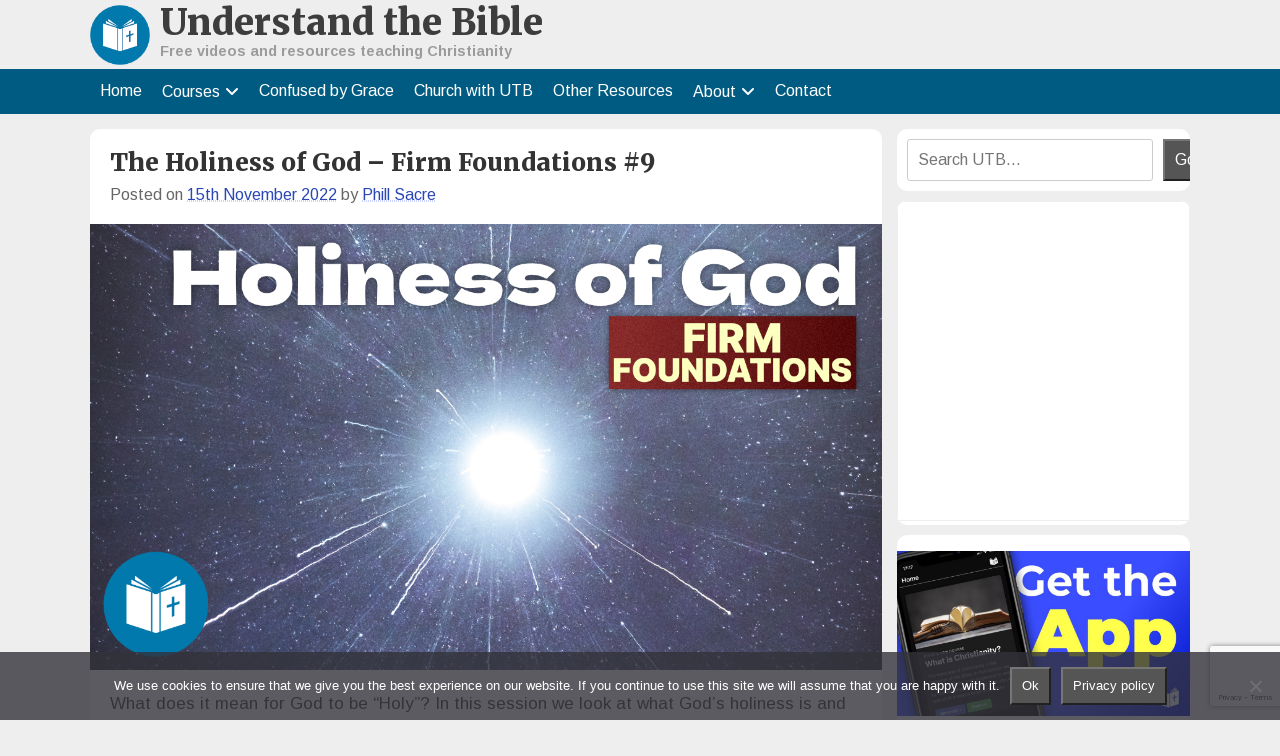

--- FILE ---
content_type: text/html; charset=utf-8
request_url: https://www.google.com/recaptcha/api2/anchor?ar=1&k=6LfXkeQUAAAAAPS8LHAPdgA1aNgdLn33uDYmRcum&co=aHR0cHM6Ly91bmRlcnN0YW5kdGhlYmlibGUudWs6NDQz&hl=en&v=PoyoqOPhxBO7pBk68S4YbpHZ&size=invisible&anchor-ms=20000&execute-ms=30000&cb=xyem3379tvmt
body_size: 49986
content:
<!DOCTYPE HTML><html dir="ltr" lang="en"><head><meta http-equiv="Content-Type" content="text/html; charset=UTF-8">
<meta http-equiv="X-UA-Compatible" content="IE=edge">
<title>reCAPTCHA</title>
<style type="text/css">
/* cyrillic-ext */
@font-face {
  font-family: 'Roboto';
  font-style: normal;
  font-weight: 400;
  font-stretch: 100%;
  src: url(//fonts.gstatic.com/s/roboto/v48/KFO7CnqEu92Fr1ME7kSn66aGLdTylUAMa3GUBHMdazTgWw.woff2) format('woff2');
  unicode-range: U+0460-052F, U+1C80-1C8A, U+20B4, U+2DE0-2DFF, U+A640-A69F, U+FE2E-FE2F;
}
/* cyrillic */
@font-face {
  font-family: 'Roboto';
  font-style: normal;
  font-weight: 400;
  font-stretch: 100%;
  src: url(//fonts.gstatic.com/s/roboto/v48/KFO7CnqEu92Fr1ME7kSn66aGLdTylUAMa3iUBHMdazTgWw.woff2) format('woff2');
  unicode-range: U+0301, U+0400-045F, U+0490-0491, U+04B0-04B1, U+2116;
}
/* greek-ext */
@font-face {
  font-family: 'Roboto';
  font-style: normal;
  font-weight: 400;
  font-stretch: 100%;
  src: url(//fonts.gstatic.com/s/roboto/v48/KFO7CnqEu92Fr1ME7kSn66aGLdTylUAMa3CUBHMdazTgWw.woff2) format('woff2');
  unicode-range: U+1F00-1FFF;
}
/* greek */
@font-face {
  font-family: 'Roboto';
  font-style: normal;
  font-weight: 400;
  font-stretch: 100%;
  src: url(//fonts.gstatic.com/s/roboto/v48/KFO7CnqEu92Fr1ME7kSn66aGLdTylUAMa3-UBHMdazTgWw.woff2) format('woff2');
  unicode-range: U+0370-0377, U+037A-037F, U+0384-038A, U+038C, U+038E-03A1, U+03A3-03FF;
}
/* math */
@font-face {
  font-family: 'Roboto';
  font-style: normal;
  font-weight: 400;
  font-stretch: 100%;
  src: url(//fonts.gstatic.com/s/roboto/v48/KFO7CnqEu92Fr1ME7kSn66aGLdTylUAMawCUBHMdazTgWw.woff2) format('woff2');
  unicode-range: U+0302-0303, U+0305, U+0307-0308, U+0310, U+0312, U+0315, U+031A, U+0326-0327, U+032C, U+032F-0330, U+0332-0333, U+0338, U+033A, U+0346, U+034D, U+0391-03A1, U+03A3-03A9, U+03B1-03C9, U+03D1, U+03D5-03D6, U+03F0-03F1, U+03F4-03F5, U+2016-2017, U+2034-2038, U+203C, U+2040, U+2043, U+2047, U+2050, U+2057, U+205F, U+2070-2071, U+2074-208E, U+2090-209C, U+20D0-20DC, U+20E1, U+20E5-20EF, U+2100-2112, U+2114-2115, U+2117-2121, U+2123-214F, U+2190, U+2192, U+2194-21AE, U+21B0-21E5, U+21F1-21F2, U+21F4-2211, U+2213-2214, U+2216-22FF, U+2308-230B, U+2310, U+2319, U+231C-2321, U+2336-237A, U+237C, U+2395, U+239B-23B7, U+23D0, U+23DC-23E1, U+2474-2475, U+25AF, U+25B3, U+25B7, U+25BD, U+25C1, U+25CA, U+25CC, U+25FB, U+266D-266F, U+27C0-27FF, U+2900-2AFF, U+2B0E-2B11, U+2B30-2B4C, U+2BFE, U+3030, U+FF5B, U+FF5D, U+1D400-1D7FF, U+1EE00-1EEFF;
}
/* symbols */
@font-face {
  font-family: 'Roboto';
  font-style: normal;
  font-weight: 400;
  font-stretch: 100%;
  src: url(//fonts.gstatic.com/s/roboto/v48/KFO7CnqEu92Fr1ME7kSn66aGLdTylUAMaxKUBHMdazTgWw.woff2) format('woff2');
  unicode-range: U+0001-000C, U+000E-001F, U+007F-009F, U+20DD-20E0, U+20E2-20E4, U+2150-218F, U+2190, U+2192, U+2194-2199, U+21AF, U+21E6-21F0, U+21F3, U+2218-2219, U+2299, U+22C4-22C6, U+2300-243F, U+2440-244A, U+2460-24FF, U+25A0-27BF, U+2800-28FF, U+2921-2922, U+2981, U+29BF, U+29EB, U+2B00-2BFF, U+4DC0-4DFF, U+FFF9-FFFB, U+10140-1018E, U+10190-1019C, U+101A0, U+101D0-101FD, U+102E0-102FB, U+10E60-10E7E, U+1D2C0-1D2D3, U+1D2E0-1D37F, U+1F000-1F0FF, U+1F100-1F1AD, U+1F1E6-1F1FF, U+1F30D-1F30F, U+1F315, U+1F31C, U+1F31E, U+1F320-1F32C, U+1F336, U+1F378, U+1F37D, U+1F382, U+1F393-1F39F, U+1F3A7-1F3A8, U+1F3AC-1F3AF, U+1F3C2, U+1F3C4-1F3C6, U+1F3CA-1F3CE, U+1F3D4-1F3E0, U+1F3ED, U+1F3F1-1F3F3, U+1F3F5-1F3F7, U+1F408, U+1F415, U+1F41F, U+1F426, U+1F43F, U+1F441-1F442, U+1F444, U+1F446-1F449, U+1F44C-1F44E, U+1F453, U+1F46A, U+1F47D, U+1F4A3, U+1F4B0, U+1F4B3, U+1F4B9, U+1F4BB, U+1F4BF, U+1F4C8-1F4CB, U+1F4D6, U+1F4DA, U+1F4DF, U+1F4E3-1F4E6, U+1F4EA-1F4ED, U+1F4F7, U+1F4F9-1F4FB, U+1F4FD-1F4FE, U+1F503, U+1F507-1F50B, U+1F50D, U+1F512-1F513, U+1F53E-1F54A, U+1F54F-1F5FA, U+1F610, U+1F650-1F67F, U+1F687, U+1F68D, U+1F691, U+1F694, U+1F698, U+1F6AD, U+1F6B2, U+1F6B9-1F6BA, U+1F6BC, U+1F6C6-1F6CF, U+1F6D3-1F6D7, U+1F6E0-1F6EA, U+1F6F0-1F6F3, U+1F6F7-1F6FC, U+1F700-1F7FF, U+1F800-1F80B, U+1F810-1F847, U+1F850-1F859, U+1F860-1F887, U+1F890-1F8AD, U+1F8B0-1F8BB, U+1F8C0-1F8C1, U+1F900-1F90B, U+1F93B, U+1F946, U+1F984, U+1F996, U+1F9E9, U+1FA00-1FA6F, U+1FA70-1FA7C, U+1FA80-1FA89, U+1FA8F-1FAC6, U+1FACE-1FADC, U+1FADF-1FAE9, U+1FAF0-1FAF8, U+1FB00-1FBFF;
}
/* vietnamese */
@font-face {
  font-family: 'Roboto';
  font-style: normal;
  font-weight: 400;
  font-stretch: 100%;
  src: url(//fonts.gstatic.com/s/roboto/v48/KFO7CnqEu92Fr1ME7kSn66aGLdTylUAMa3OUBHMdazTgWw.woff2) format('woff2');
  unicode-range: U+0102-0103, U+0110-0111, U+0128-0129, U+0168-0169, U+01A0-01A1, U+01AF-01B0, U+0300-0301, U+0303-0304, U+0308-0309, U+0323, U+0329, U+1EA0-1EF9, U+20AB;
}
/* latin-ext */
@font-face {
  font-family: 'Roboto';
  font-style: normal;
  font-weight: 400;
  font-stretch: 100%;
  src: url(//fonts.gstatic.com/s/roboto/v48/KFO7CnqEu92Fr1ME7kSn66aGLdTylUAMa3KUBHMdazTgWw.woff2) format('woff2');
  unicode-range: U+0100-02BA, U+02BD-02C5, U+02C7-02CC, U+02CE-02D7, U+02DD-02FF, U+0304, U+0308, U+0329, U+1D00-1DBF, U+1E00-1E9F, U+1EF2-1EFF, U+2020, U+20A0-20AB, U+20AD-20C0, U+2113, U+2C60-2C7F, U+A720-A7FF;
}
/* latin */
@font-face {
  font-family: 'Roboto';
  font-style: normal;
  font-weight: 400;
  font-stretch: 100%;
  src: url(//fonts.gstatic.com/s/roboto/v48/KFO7CnqEu92Fr1ME7kSn66aGLdTylUAMa3yUBHMdazQ.woff2) format('woff2');
  unicode-range: U+0000-00FF, U+0131, U+0152-0153, U+02BB-02BC, U+02C6, U+02DA, U+02DC, U+0304, U+0308, U+0329, U+2000-206F, U+20AC, U+2122, U+2191, U+2193, U+2212, U+2215, U+FEFF, U+FFFD;
}
/* cyrillic-ext */
@font-face {
  font-family: 'Roboto';
  font-style: normal;
  font-weight: 500;
  font-stretch: 100%;
  src: url(//fonts.gstatic.com/s/roboto/v48/KFO7CnqEu92Fr1ME7kSn66aGLdTylUAMa3GUBHMdazTgWw.woff2) format('woff2');
  unicode-range: U+0460-052F, U+1C80-1C8A, U+20B4, U+2DE0-2DFF, U+A640-A69F, U+FE2E-FE2F;
}
/* cyrillic */
@font-face {
  font-family: 'Roboto';
  font-style: normal;
  font-weight: 500;
  font-stretch: 100%;
  src: url(//fonts.gstatic.com/s/roboto/v48/KFO7CnqEu92Fr1ME7kSn66aGLdTylUAMa3iUBHMdazTgWw.woff2) format('woff2');
  unicode-range: U+0301, U+0400-045F, U+0490-0491, U+04B0-04B1, U+2116;
}
/* greek-ext */
@font-face {
  font-family: 'Roboto';
  font-style: normal;
  font-weight: 500;
  font-stretch: 100%;
  src: url(//fonts.gstatic.com/s/roboto/v48/KFO7CnqEu92Fr1ME7kSn66aGLdTylUAMa3CUBHMdazTgWw.woff2) format('woff2');
  unicode-range: U+1F00-1FFF;
}
/* greek */
@font-face {
  font-family: 'Roboto';
  font-style: normal;
  font-weight: 500;
  font-stretch: 100%;
  src: url(//fonts.gstatic.com/s/roboto/v48/KFO7CnqEu92Fr1ME7kSn66aGLdTylUAMa3-UBHMdazTgWw.woff2) format('woff2');
  unicode-range: U+0370-0377, U+037A-037F, U+0384-038A, U+038C, U+038E-03A1, U+03A3-03FF;
}
/* math */
@font-face {
  font-family: 'Roboto';
  font-style: normal;
  font-weight: 500;
  font-stretch: 100%;
  src: url(//fonts.gstatic.com/s/roboto/v48/KFO7CnqEu92Fr1ME7kSn66aGLdTylUAMawCUBHMdazTgWw.woff2) format('woff2');
  unicode-range: U+0302-0303, U+0305, U+0307-0308, U+0310, U+0312, U+0315, U+031A, U+0326-0327, U+032C, U+032F-0330, U+0332-0333, U+0338, U+033A, U+0346, U+034D, U+0391-03A1, U+03A3-03A9, U+03B1-03C9, U+03D1, U+03D5-03D6, U+03F0-03F1, U+03F4-03F5, U+2016-2017, U+2034-2038, U+203C, U+2040, U+2043, U+2047, U+2050, U+2057, U+205F, U+2070-2071, U+2074-208E, U+2090-209C, U+20D0-20DC, U+20E1, U+20E5-20EF, U+2100-2112, U+2114-2115, U+2117-2121, U+2123-214F, U+2190, U+2192, U+2194-21AE, U+21B0-21E5, U+21F1-21F2, U+21F4-2211, U+2213-2214, U+2216-22FF, U+2308-230B, U+2310, U+2319, U+231C-2321, U+2336-237A, U+237C, U+2395, U+239B-23B7, U+23D0, U+23DC-23E1, U+2474-2475, U+25AF, U+25B3, U+25B7, U+25BD, U+25C1, U+25CA, U+25CC, U+25FB, U+266D-266F, U+27C0-27FF, U+2900-2AFF, U+2B0E-2B11, U+2B30-2B4C, U+2BFE, U+3030, U+FF5B, U+FF5D, U+1D400-1D7FF, U+1EE00-1EEFF;
}
/* symbols */
@font-face {
  font-family: 'Roboto';
  font-style: normal;
  font-weight: 500;
  font-stretch: 100%;
  src: url(//fonts.gstatic.com/s/roboto/v48/KFO7CnqEu92Fr1ME7kSn66aGLdTylUAMaxKUBHMdazTgWw.woff2) format('woff2');
  unicode-range: U+0001-000C, U+000E-001F, U+007F-009F, U+20DD-20E0, U+20E2-20E4, U+2150-218F, U+2190, U+2192, U+2194-2199, U+21AF, U+21E6-21F0, U+21F3, U+2218-2219, U+2299, U+22C4-22C6, U+2300-243F, U+2440-244A, U+2460-24FF, U+25A0-27BF, U+2800-28FF, U+2921-2922, U+2981, U+29BF, U+29EB, U+2B00-2BFF, U+4DC0-4DFF, U+FFF9-FFFB, U+10140-1018E, U+10190-1019C, U+101A0, U+101D0-101FD, U+102E0-102FB, U+10E60-10E7E, U+1D2C0-1D2D3, U+1D2E0-1D37F, U+1F000-1F0FF, U+1F100-1F1AD, U+1F1E6-1F1FF, U+1F30D-1F30F, U+1F315, U+1F31C, U+1F31E, U+1F320-1F32C, U+1F336, U+1F378, U+1F37D, U+1F382, U+1F393-1F39F, U+1F3A7-1F3A8, U+1F3AC-1F3AF, U+1F3C2, U+1F3C4-1F3C6, U+1F3CA-1F3CE, U+1F3D4-1F3E0, U+1F3ED, U+1F3F1-1F3F3, U+1F3F5-1F3F7, U+1F408, U+1F415, U+1F41F, U+1F426, U+1F43F, U+1F441-1F442, U+1F444, U+1F446-1F449, U+1F44C-1F44E, U+1F453, U+1F46A, U+1F47D, U+1F4A3, U+1F4B0, U+1F4B3, U+1F4B9, U+1F4BB, U+1F4BF, U+1F4C8-1F4CB, U+1F4D6, U+1F4DA, U+1F4DF, U+1F4E3-1F4E6, U+1F4EA-1F4ED, U+1F4F7, U+1F4F9-1F4FB, U+1F4FD-1F4FE, U+1F503, U+1F507-1F50B, U+1F50D, U+1F512-1F513, U+1F53E-1F54A, U+1F54F-1F5FA, U+1F610, U+1F650-1F67F, U+1F687, U+1F68D, U+1F691, U+1F694, U+1F698, U+1F6AD, U+1F6B2, U+1F6B9-1F6BA, U+1F6BC, U+1F6C6-1F6CF, U+1F6D3-1F6D7, U+1F6E0-1F6EA, U+1F6F0-1F6F3, U+1F6F7-1F6FC, U+1F700-1F7FF, U+1F800-1F80B, U+1F810-1F847, U+1F850-1F859, U+1F860-1F887, U+1F890-1F8AD, U+1F8B0-1F8BB, U+1F8C0-1F8C1, U+1F900-1F90B, U+1F93B, U+1F946, U+1F984, U+1F996, U+1F9E9, U+1FA00-1FA6F, U+1FA70-1FA7C, U+1FA80-1FA89, U+1FA8F-1FAC6, U+1FACE-1FADC, U+1FADF-1FAE9, U+1FAF0-1FAF8, U+1FB00-1FBFF;
}
/* vietnamese */
@font-face {
  font-family: 'Roboto';
  font-style: normal;
  font-weight: 500;
  font-stretch: 100%;
  src: url(//fonts.gstatic.com/s/roboto/v48/KFO7CnqEu92Fr1ME7kSn66aGLdTylUAMa3OUBHMdazTgWw.woff2) format('woff2');
  unicode-range: U+0102-0103, U+0110-0111, U+0128-0129, U+0168-0169, U+01A0-01A1, U+01AF-01B0, U+0300-0301, U+0303-0304, U+0308-0309, U+0323, U+0329, U+1EA0-1EF9, U+20AB;
}
/* latin-ext */
@font-face {
  font-family: 'Roboto';
  font-style: normal;
  font-weight: 500;
  font-stretch: 100%;
  src: url(//fonts.gstatic.com/s/roboto/v48/KFO7CnqEu92Fr1ME7kSn66aGLdTylUAMa3KUBHMdazTgWw.woff2) format('woff2');
  unicode-range: U+0100-02BA, U+02BD-02C5, U+02C7-02CC, U+02CE-02D7, U+02DD-02FF, U+0304, U+0308, U+0329, U+1D00-1DBF, U+1E00-1E9F, U+1EF2-1EFF, U+2020, U+20A0-20AB, U+20AD-20C0, U+2113, U+2C60-2C7F, U+A720-A7FF;
}
/* latin */
@font-face {
  font-family: 'Roboto';
  font-style: normal;
  font-weight: 500;
  font-stretch: 100%;
  src: url(//fonts.gstatic.com/s/roboto/v48/KFO7CnqEu92Fr1ME7kSn66aGLdTylUAMa3yUBHMdazQ.woff2) format('woff2');
  unicode-range: U+0000-00FF, U+0131, U+0152-0153, U+02BB-02BC, U+02C6, U+02DA, U+02DC, U+0304, U+0308, U+0329, U+2000-206F, U+20AC, U+2122, U+2191, U+2193, U+2212, U+2215, U+FEFF, U+FFFD;
}
/* cyrillic-ext */
@font-face {
  font-family: 'Roboto';
  font-style: normal;
  font-weight: 900;
  font-stretch: 100%;
  src: url(//fonts.gstatic.com/s/roboto/v48/KFO7CnqEu92Fr1ME7kSn66aGLdTylUAMa3GUBHMdazTgWw.woff2) format('woff2');
  unicode-range: U+0460-052F, U+1C80-1C8A, U+20B4, U+2DE0-2DFF, U+A640-A69F, U+FE2E-FE2F;
}
/* cyrillic */
@font-face {
  font-family: 'Roboto';
  font-style: normal;
  font-weight: 900;
  font-stretch: 100%;
  src: url(//fonts.gstatic.com/s/roboto/v48/KFO7CnqEu92Fr1ME7kSn66aGLdTylUAMa3iUBHMdazTgWw.woff2) format('woff2');
  unicode-range: U+0301, U+0400-045F, U+0490-0491, U+04B0-04B1, U+2116;
}
/* greek-ext */
@font-face {
  font-family: 'Roboto';
  font-style: normal;
  font-weight: 900;
  font-stretch: 100%;
  src: url(//fonts.gstatic.com/s/roboto/v48/KFO7CnqEu92Fr1ME7kSn66aGLdTylUAMa3CUBHMdazTgWw.woff2) format('woff2');
  unicode-range: U+1F00-1FFF;
}
/* greek */
@font-face {
  font-family: 'Roboto';
  font-style: normal;
  font-weight: 900;
  font-stretch: 100%;
  src: url(//fonts.gstatic.com/s/roboto/v48/KFO7CnqEu92Fr1ME7kSn66aGLdTylUAMa3-UBHMdazTgWw.woff2) format('woff2');
  unicode-range: U+0370-0377, U+037A-037F, U+0384-038A, U+038C, U+038E-03A1, U+03A3-03FF;
}
/* math */
@font-face {
  font-family: 'Roboto';
  font-style: normal;
  font-weight: 900;
  font-stretch: 100%;
  src: url(//fonts.gstatic.com/s/roboto/v48/KFO7CnqEu92Fr1ME7kSn66aGLdTylUAMawCUBHMdazTgWw.woff2) format('woff2');
  unicode-range: U+0302-0303, U+0305, U+0307-0308, U+0310, U+0312, U+0315, U+031A, U+0326-0327, U+032C, U+032F-0330, U+0332-0333, U+0338, U+033A, U+0346, U+034D, U+0391-03A1, U+03A3-03A9, U+03B1-03C9, U+03D1, U+03D5-03D6, U+03F0-03F1, U+03F4-03F5, U+2016-2017, U+2034-2038, U+203C, U+2040, U+2043, U+2047, U+2050, U+2057, U+205F, U+2070-2071, U+2074-208E, U+2090-209C, U+20D0-20DC, U+20E1, U+20E5-20EF, U+2100-2112, U+2114-2115, U+2117-2121, U+2123-214F, U+2190, U+2192, U+2194-21AE, U+21B0-21E5, U+21F1-21F2, U+21F4-2211, U+2213-2214, U+2216-22FF, U+2308-230B, U+2310, U+2319, U+231C-2321, U+2336-237A, U+237C, U+2395, U+239B-23B7, U+23D0, U+23DC-23E1, U+2474-2475, U+25AF, U+25B3, U+25B7, U+25BD, U+25C1, U+25CA, U+25CC, U+25FB, U+266D-266F, U+27C0-27FF, U+2900-2AFF, U+2B0E-2B11, U+2B30-2B4C, U+2BFE, U+3030, U+FF5B, U+FF5D, U+1D400-1D7FF, U+1EE00-1EEFF;
}
/* symbols */
@font-face {
  font-family: 'Roboto';
  font-style: normal;
  font-weight: 900;
  font-stretch: 100%;
  src: url(//fonts.gstatic.com/s/roboto/v48/KFO7CnqEu92Fr1ME7kSn66aGLdTylUAMaxKUBHMdazTgWw.woff2) format('woff2');
  unicode-range: U+0001-000C, U+000E-001F, U+007F-009F, U+20DD-20E0, U+20E2-20E4, U+2150-218F, U+2190, U+2192, U+2194-2199, U+21AF, U+21E6-21F0, U+21F3, U+2218-2219, U+2299, U+22C4-22C6, U+2300-243F, U+2440-244A, U+2460-24FF, U+25A0-27BF, U+2800-28FF, U+2921-2922, U+2981, U+29BF, U+29EB, U+2B00-2BFF, U+4DC0-4DFF, U+FFF9-FFFB, U+10140-1018E, U+10190-1019C, U+101A0, U+101D0-101FD, U+102E0-102FB, U+10E60-10E7E, U+1D2C0-1D2D3, U+1D2E0-1D37F, U+1F000-1F0FF, U+1F100-1F1AD, U+1F1E6-1F1FF, U+1F30D-1F30F, U+1F315, U+1F31C, U+1F31E, U+1F320-1F32C, U+1F336, U+1F378, U+1F37D, U+1F382, U+1F393-1F39F, U+1F3A7-1F3A8, U+1F3AC-1F3AF, U+1F3C2, U+1F3C4-1F3C6, U+1F3CA-1F3CE, U+1F3D4-1F3E0, U+1F3ED, U+1F3F1-1F3F3, U+1F3F5-1F3F7, U+1F408, U+1F415, U+1F41F, U+1F426, U+1F43F, U+1F441-1F442, U+1F444, U+1F446-1F449, U+1F44C-1F44E, U+1F453, U+1F46A, U+1F47D, U+1F4A3, U+1F4B0, U+1F4B3, U+1F4B9, U+1F4BB, U+1F4BF, U+1F4C8-1F4CB, U+1F4D6, U+1F4DA, U+1F4DF, U+1F4E3-1F4E6, U+1F4EA-1F4ED, U+1F4F7, U+1F4F9-1F4FB, U+1F4FD-1F4FE, U+1F503, U+1F507-1F50B, U+1F50D, U+1F512-1F513, U+1F53E-1F54A, U+1F54F-1F5FA, U+1F610, U+1F650-1F67F, U+1F687, U+1F68D, U+1F691, U+1F694, U+1F698, U+1F6AD, U+1F6B2, U+1F6B9-1F6BA, U+1F6BC, U+1F6C6-1F6CF, U+1F6D3-1F6D7, U+1F6E0-1F6EA, U+1F6F0-1F6F3, U+1F6F7-1F6FC, U+1F700-1F7FF, U+1F800-1F80B, U+1F810-1F847, U+1F850-1F859, U+1F860-1F887, U+1F890-1F8AD, U+1F8B0-1F8BB, U+1F8C0-1F8C1, U+1F900-1F90B, U+1F93B, U+1F946, U+1F984, U+1F996, U+1F9E9, U+1FA00-1FA6F, U+1FA70-1FA7C, U+1FA80-1FA89, U+1FA8F-1FAC6, U+1FACE-1FADC, U+1FADF-1FAE9, U+1FAF0-1FAF8, U+1FB00-1FBFF;
}
/* vietnamese */
@font-face {
  font-family: 'Roboto';
  font-style: normal;
  font-weight: 900;
  font-stretch: 100%;
  src: url(//fonts.gstatic.com/s/roboto/v48/KFO7CnqEu92Fr1ME7kSn66aGLdTylUAMa3OUBHMdazTgWw.woff2) format('woff2');
  unicode-range: U+0102-0103, U+0110-0111, U+0128-0129, U+0168-0169, U+01A0-01A1, U+01AF-01B0, U+0300-0301, U+0303-0304, U+0308-0309, U+0323, U+0329, U+1EA0-1EF9, U+20AB;
}
/* latin-ext */
@font-face {
  font-family: 'Roboto';
  font-style: normal;
  font-weight: 900;
  font-stretch: 100%;
  src: url(//fonts.gstatic.com/s/roboto/v48/KFO7CnqEu92Fr1ME7kSn66aGLdTylUAMa3KUBHMdazTgWw.woff2) format('woff2');
  unicode-range: U+0100-02BA, U+02BD-02C5, U+02C7-02CC, U+02CE-02D7, U+02DD-02FF, U+0304, U+0308, U+0329, U+1D00-1DBF, U+1E00-1E9F, U+1EF2-1EFF, U+2020, U+20A0-20AB, U+20AD-20C0, U+2113, U+2C60-2C7F, U+A720-A7FF;
}
/* latin */
@font-face {
  font-family: 'Roboto';
  font-style: normal;
  font-weight: 900;
  font-stretch: 100%;
  src: url(//fonts.gstatic.com/s/roboto/v48/KFO7CnqEu92Fr1ME7kSn66aGLdTylUAMa3yUBHMdazQ.woff2) format('woff2');
  unicode-range: U+0000-00FF, U+0131, U+0152-0153, U+02BB-02BC, U+02C6, U+02DA, U+02DC, U+0304, U+0308, U+0329, U+2000-206F, U+20AC, U+2122, U+2191, U+2193, U+2212, U+2215, U+FEFF, U+FFFD;
}

</style>
<link rel="stylesheet" type="text/css" href="https://www.gstatic.com/recaptcha/releases/PoyoqOPhxBO7pBk68S4YbpHZ/styles__ltr.css">
<script nonce="I4RuX8fwnuFvVRyWXq_VFg" type="text/javascript">window['__recaptcha_api'] = 'https://www.google.com/recaptcha/api2/';</script>
<script type="text/javascript" src="https://www.gstatic.com/recaptcha/releases/PoyoqOPhxBO7pBk68S4YbpHZ/recaptcha__en.js" nonce="I4RuX8fwnuFvVRyWXq_VFg">
      
    </script></head>
<body><div id="rc-anchor-alert" class="rc-anchor-alert"></div>
<input type="hidden" id="recaptcha-token" value="[base64]">
<script type="text/javascript" nonce="I4RuX8fwnuFvVRyWXq_VFg">
      recaptcha.anchor.Main.init("[\x22ainput\x22,[\x22bgdata\x22,\x22\x22,\[base64]/[base64]/[base64]/bmV3IHJbeF0oY1swXSk6RT09Mj9uZXcgclt4XShjWzBdLGNbMV0pOkU9PTM/bmV3IHJbeF0oY1swXSxjWzFdLGNbMl0pOkU9PTQ/[base64]/[base64]/[base64]/[base64]/[base64]/[base64]/[base64]/[base64]\x22,\[base64]\x22,\x22P8KyeV7Ch0IYRcO+w5TDqUkjBngBw6LClA12wrYswpjCkVTDsEVrAcKQSlbCvMKBwqk/UQvDpjfCoApUwrHDsMKuacOHw6VDw7rCisKXM2ogE8O3w7bCusKff8OLZxvDrVU1V8KAw5/CnjNrw64iwrYAR0PDrsOIRB3Dr2RiecOrw7geZkbCn0nDiMKFw7PDlh3CksK8w5pGwoXDvBZhIVgJNWV+w4Mzw5DChADCmyfDt1Bow7tINmIpEQbDlcOMDMOsw641NRhaXz/Dg8Kuc1F5TnEGfMOZWsKYMyJFcxLCpsO/Q8K9PGN7fARoTjIUwr/DlS9xAcKLwrDCoRfCgBZUw7kHwrMaOXMcw6jCinbCjV7Dk8KJw41Ow648YsOXw4oBwqHCscKPOknDlsO9XMK5OcKMw67Du8Onw6/[base64]/[base64]/DusODw6JddcKOwrnDuRoLwovDg8OscMKqwqQLZsOLZ8KpK8OqYcO2w7rDqF7Dm8KIKsKXeTHCqg/[base64]/DmMKawqXCjcK3HiIrwqBgUWTDvlDCvVzCkjDDjVDDq8OQeA4Vw7bCi2LDhlISUxPCn8OBFcO9wq/CjcKDIMOZw5fDpcOvw5hxclM2dVosRT4Kw4fDncO5wrPDrGQOYBAXwoHCmDpkd8OgSUpRfMOkKVgbSCDCtsOhwrIBCEzDtmbDvVfCpsOefcOtw70bWcOVw7bDtl/[base64]/[base64]/[base64]/UMKUD8O4FsO+bBDCi8OfOMO/w5EAFxIAwpTCnmjDmC3DrcOfMQPDmVk+wolVPsKfwoAVw5hiW8KFGsOJKT41GQMmw4Icw7nDujXDqGY0w6HCs8OgaywYWMORwqvCp2MOw7Q7RcOyw7rCuMKbwqDCoG/[base64]/DvsKwGTTCuHLDoWl7wpXDuMKxYE1LFh1owq1+w5XChCdBw6JmRsKRw5Ygw7JMw5HCsw0Rw5ZCwqPCnmwaN8KLHMO1Mk3DoGRadMOhwph4wpvCpA5ewppywp4zWcK7w6F5wo/CucKvwr87THDCqgrDtMOfQxfDrsOhLwrCtMK3wroBIk8gPh9iw7UWO8K2NU9nOlMyEcOVBMKVw6cmbyHDi1Izw6cYwrh5w4TCp2nCv8OEX3Y/[base64]/wooSw4xjecOddDLDiH5JCMKDw6UefQlkwo1ZNsKuw49qw4jCvcOEwoIbC8Ohw7xdDcKHwpjDsMOew6/CqDdywpHCqDU0NMKEKcOxSMKkw4lKwpMgw4lka1jCvMKJO3DCi8O1LHhww73DpAwqeALChsOzw7gtwponVShWc8OWwpDDrWDChMOsbcKXVMK2WsO7JlLCgsOuw7nDmTMnw4rDj8OfwpzDuxBWwrPDj8KDwpJSw5JJw4jDkWwELWvCh8OrYcKJwrNRw5HCnS/CgmFFw6Fdw4DCtSbDhQVQAcOKNlzDqMOJLSXDuAQ8BsOVwrnDssOneMOzODZow4Zzf8K/w6LCoMOzwqfCvcKRABUDwrTCkxpGBcKMw77CiwYzM3HDh8KWwps5w43DnFJcCMKtw6HCuDrDrEVNwoLDm8ODw4HCvMOyw4ZBfcO5XU0UScOeEVNTPCR8w47Doy9IwoZywq1Ew6DDhS5JwrrCvTANw4dowo1DBQDDt8Kew6gyw6NzYkNmwrU8w5DCu8K9OSFbBnTDvG/CiMKWwr7DihcPw4g0w7/DrB/DssK7w77CuiNKw7l8w7EBScKFwqfDmEfCrSIMO19KwrHDvR/DhDXDhD1VwpDDinXDtwFsw5Ixw5jCvAXCtsKWKMKvwoXDoMKyw6oJMiYzw5F5NcK/wpbClmvCpcKkw6ULwp3CrsKww43CgQ1EwpLDlAR3OcKTGSNmwrHDr8OTw7fDiRVwZsOEA8Oww5hDcsOpPlN+woR/VMO/woJ5w6Qzw43Cr14Hw7vDpsK2w7DDj8KxM1F3VMO2KxbCqUjDrAlbwrLCusKnwrHDvTXDisK4PgzDhMKZw7vCgsO1cSnChV7CgkpBwp3DjcKjDsKJU8KZw6djwpHDjsODw7kRw7PCi8KNw77CkxbCo1ZYZsKtwo1UCFvCiMOVw6/CpMO2wrDCpVnCsMO5w7rCpw/[base64]/CqWXDkMO1K0Avw7DChX1jDcOmZcKSwpnDtcOdwqbDhVfCk8OCekowwp7Dm2HCqn/Dh3XDtcK4woA0worChsOwwqhXZml0BMOkEXQIwovCoDZ2dztGRsOsQcO7wp/DpTRtwp/DtxpEw4/DsMO2wq1dwoTCt0LChV3CqsKPbMKMN8O/w4grw61lwprDlcOidQAyUgfCm8Kqw6Zww6vCtAwtw7dXGsK4wpjCmsKQOMK3w7XCkMKfw4NKw49rOlZpwq4aIz/CqXnDtcOGPEjCpWPDtAZgIcO0wq3DvFAewozClsKbe3x/w7XDiMONf8KXDxnDkR/CvDQUwq9xYTfDhcONw7EOWn7DpwbDmMOACkfDscKcFxZWKcKJNlpEwovDmsOWY2QGw5RXQyoYw403HgDDvsK2wrkAHcOAw5nCg8O8KRPCk8K9w5fCsTfDlMOWwoAww40BfnbCksK3fMKZdxLDssKXEVTDicKgwoZOCQM+w617HXdvK8OBwotXw5/ClsOtw7VuSBjCgWMlwrhXw5UAw4gJw7wnw7DCosOrw4cHecKPHgTDqcKfwptEwprDq1nDhMOGw5kqJmlRwpPDvsKGw5tGMD8NwqvCnyXClsOLWMK8w77ClUNdwqRgw545w7jCtMOnw5UBcHrClW/DtQ3CsMOTT8Kcwr04w5vDicOtABTCqWDCo23CslbCvcOoesOPacO7U33DvsKvw63Cn8OQFMKMw5fDucKjf8OMHsO5BcOIw4RBZsO4HcKgw4zCjMKdw6E/wqtAwrg/w50cw7rDqsKsw77CsMK8Gg0vIANiZAgqw5hawqfDrsKww5DCok7DsMKvVj1mwpZhchQ8w6dXFVDDsDjCvgMTwpN4w5BXwrJcw74zw7rDuiJ+QMOTw6/DgCBjwrDCoGXDisKbQsK6w47CksKYwqXDisOgw5bDuBLCj116w6rCql54CMOhw4cNwqDCmCDDpMKEWsKEwqvDp8O0BMKfwpRyNRvDicO6My5ZGXFtEVZWNVnDjsOndHMhw4l3wqoFEjJJwrfCrcOPaVpWbcOQHkweJicTQcK/c8O8IsOVDMKBwoNYwpZPwqZOwoc5w6oRRxYeQ1tjwrYNIR/DtcKRwrZUwrzCpSDDjyjDt8O+w4fCuijCnMOYbsKxw7AJwp3DhSIyFFY0YMOiaQZYOMKHJMK7byrCvT/DucK+JChEwqIAw5N8w6XDjcOYSidJScKjwrbCkBrDsg/Cr8KhwqTCoXFTUwgswoZ6wpHCpBrDgEHCtjNJwqvCvE3DtlHCpyzDpMOkwpAUw6BbBlnDg8KtwoQgw6shGMKMw6zDuMKxwovCuShpwpbClMKgBcOPwo/Dk8OEw5pqw7zCtcK0w64zwoHClcODwqBrw4DCqDExwoTCmMOSwrZjw79Ww70gNcK0YgDDoS3DpcKPwqAxwrXDhcOPRXvCpMK0wp3CqG1HHsKYw7ZywrfDrMKMbMKtFxPCsADCjl3DmUwlO8KuJhLCssKpw5VdwpsbacKtwoLCi2rDq8OfO23CiVQEG8K3S8KWZFrCrR/Dr3DDp1prd8Kuwr7DryUUEmNgXxB4bEpow41YATXDgHTDn8O7w6/[base64]/wrYyDsKiw6/[base64]/w7zDt8OJw5PCnQUhLMOkHHI1w7Zew5HDuxPCtcKiw70aw5jDl8OHU8OTMMKSaMKURsO0wowgdcOpUHAYWMKlw6fCrMOTwpvCpcK2w7HCr8OyPk1GDE7CgcOxOGJncgc2cWpcw7DCjsKBGBbCn8OQMmXCtGFQwp8wwq3CssK3w5dZBMO/[base64]/OsOSKsO2WcOHw6XCg8Ojw6NzwrIUw4DDqxZswpUtwpDDniVheMOwbMOcw77DkcOdaRw/worDjRlPYghAInHDqsK1UMKHaS8yQcOyXMKAwovDssOaw43DhMKuZ2jDmcKUXsO0w5bDjcOhe2LCr0cuw4/ClsKIXQ/CjMOpwofDkUXCmsOhbcOXU8O2dMKZw4LCgsK5BcOEwpIgw6FiIMKqw4ZcwqxSS1Nxwp5dw6XDjcKSwplLwp/CocOtw7xdw5LDjWTDlcO3wrDDvn9TQsOew7nDl3hHw4ZZesOZwqQuDsKvUDJJw7pFf8O7PE0cw6kWw78ywohfcGFiEhzDrMOYXB/Ckxwtw7vCl8KUw6/Ds3DDvWfCgcKbwp0kw4HDm0ZLBMO9w5M/w57CiTTDmx3DrsOCwrrCmAnCvsOhwoHDr0nDrMO/wq/CvMKhwpHDklsIcMOVw6QEw5fCncO4aTbDsMKWDCPCrAnDgkMOw6/DnETCrVXDscKLI0HCo8Kxw6RBdcK8FgYxEAbDnnAqwq5zLx/DpWTDicOuwqcDwoJaw5lBMcObwpJNa8KkwpYGdiMxw5bDu8OLCsOtYx4Dwq9/VsOKwpV4JEtPw6PDhcOhw7oXElfCusOCRMOXwpvCkcOSw6PDihfDtcOkFDjCqWDClmTCnjtkA8OywrnCmWjDokpGEVHDqCANwpTDqcKIDgUKw6cTw4w9w6fDksKKw7xcw6ZxwqvDqsO6C8OKc8KDY8KawrTCq8KJwpEcV8Ktf1p/wprCssKYMAZnC2M4fEJOwqfDllNxQw4Idj/CgyDCg1DCs11Mw7HDqxcIwpXCiTXDg8Oow4I0T1MVAsKuCVfDmcKBw5U1XhXDuStqwpjDmsO8BcOyOw/Dgg8cw5wlwogmH8OSJMOaw7zCo8OKwplPABlCfnLDpzbDhxnDh8OKw5oLTsKMw4LDn1MvIVXCr0fDisK6w6HDpHYzwrfClsKeEMOYLUsKw4HCok0LwqhHdMOgwqnDs3jCq8K/wrV5MsOkwpPChhrDjwDDrMK+D3c6wr8bbUpwRsKEwqstHCHClcOhwoQ/w5XDm8KHHCoowq9PwovDo8KSWgBwaMKRMmFgwqY3wpLDiU8rMsKhw4wwIUNxBiZCGUgew5Nia8O5AsKpZgnCs8KLbX7CnwHChsORQcKNGldPO8Oqw6BkPcOQVT/CnsKGZ8KFwoBWwqU5WVzDmsODEcK6bQHDpMO8w5E3w7YGw6fDkcO+wrdWdEI4bsKCw4U/L8OVwrEZw51Vwr4dAcKAA3PCnMKOfMKGdMOwZwXCr8OywrLCqMOqeFxrw5rDvwEsHQLCh1zDnykPw4vDsinCl1YYf3nCmHZnwprDvcKGw53DsHA7w5fDu8Opw4XCtSQ0BsKtwr9Dw4pHGcO6Cl3Ch8O2IcK9LkDCvMKxwp1MwqksLcODwo/CrBoww6nCtMOOID/CqRwkw6xNw7bDm8OEw5k4wo/CrVARwpo1w4YdZEvCi8OlVsOdO8OtPcKgfcKwAnx/d115Q2nCl8Ofw5HCq15iwrB/wrvDq8OccsK3wr/CozcvwoZ/[base64]/CiF1UGsObXV0LwpHDh8KyNcKRWcKKwoFQwq/CugYVwpg5dAnDg2ABw50uHGXDrsO4ZyliTFvDqMO+YAvCrhrDpRZUTCxjw7zDsH/DkjFLwovDk0Jrwpczw6AuQMOGwoE7L2rCvcKjw5JAARwZBMOvw7HDlkkRGhfDvzzCkcKRwo1bw7vDgTXDt8OFd8OIwq/CkMOJw7JBwpdGw4XCn8O0wr93w6ZIwqDCicKfDsOAScO3Sgs8LcOrw73DqsOMOMKew4fCixjDicOMUybDtMKrDjNQw6RiOMORS8OKBMO+BcKEw7vDpCNNwo49w6YLwpgEw7/[base64]/Cr8OTKcKDw7PCgMKHwoXCkSbDhsOhwoAyAXLCi8Ocw4DDtDoMw5oNekDDnT9dN8OXwojDrwBsw5pqenTDm8KAW1pSVXk+w7/CssOMYWDDoHJ2wpV7wqbDjsO5esOWHcKdw6FQw7JBN8K/wpfCqMKkSy/CsVLDszwewqbCgDgOFsKkQAdzOEhBwoXCu8KLIGRJf0zCgcKDwrV5w6jCq8OYecOrZsKrw6/CjAUYJlrDqAY1wqAqw77Dj8OoXBdawrzCm0Few6bCq8OmF8OAW8K+cDtbw4vDlHDCs17Cr3x2fMK3w69RYBI5wp9YPzPDvT4+ZcOSwrfCrQA0w73DgRnDmMOiwrbDqmrDpsKDL8OWw5fDpjfCkcOkw4nCjx/[base64]/ChGUxwpHCk2oVO1vCjl/DonzCgsOdRDzCgMK7Fy8vwqTCm8OzwrkycMKsw7tzwplZwr9rH3lhMMK0wqZMw5/Ct2fDiMOJM1HChG7DisKFwq9jW2RSNjzCkcO7LsKpQ8KfRcObw7sTwqbDtcOsB8O4wqVsE8O/IXbDuxlGwq3CssOaw4w8w5jCucKuwpgCfsOedMKTFMKjcsOtAA3Dsw9ew6JowqLDkzxRwrnCt8KPwozDnTktbsOfw7cZRkcGw5tHw5NWA8KlSMKOw7HDkiQ2ZsK8WnzDjDgIw6tQYybCv8Kjw6sawq7CgsK7LnUrwqZ7WQZZwpt8JMKdwrM0KMOIw5PDtmFWwpnDncK/w5k8dwVBF8OCSx8/[base64]/Co0LCkUs8w47CksOXw4rCoA7DsQsCFSVLG8KWwr1+Q8OawrxjwowPPMKBwovDkcOQw5U3w7/DhQdWAEvCq8Ojw6JUUsK8wqXDp8KNw7XCgR8/wopVRyskZy4Mw4Rvwoxow4xBN8KqC8O+wrjDrV4aPMOpw5/[base64]/DtEZXL8K6w43CuSZvwr5vWEktwoYiIWnDiiIgw7oVDghzwoXCgFEwwrdlJcKxaQHDoH3Cm8OKw7DDl8KHbsKKwqkjwpnCl8OMwqggIMOywrzCjsK2G8KqYiDDkcOJXCzDmk9REMKrwoHDn8OsacKLTcK+w4HCnmfDj1DDqDLCiyvCscO7bxsgw4tIw6/DgsKwA3DDoFnCuXU3w4HCnsKUMsKVwrdCw6JhwqrCt8ORBsOyFB/DjsKGw6PChF3CiWPCqsKqw5M/WMOEUGkfDsKeLcKDAMKZGGQFMMKdwrArInjCpcKgGMObwoxZwqEqNHN5w60YwpLDv8OjLMOUwqAXwqzDn8O4wqjCjnUsSMKGwpHDk2nDncO/w6UZwqVjwrTCksKIw7TCgx05w6U+wr4OwpvCrjrCgkxMXyYEOcK4w74sRcONwq/DiX/[base64]/Dvi5gw5bDpBt2NMORwpfDszLCmQNUw47ClAAqwqDCgMOfOcOMccKgw7DCjUd/fCnDoHBpwrp2Ty7Cng1NwqrCicK5PU0Ywqh+wp4kwo4vw7INDsORe8OKwq4mw70MWmDDp308OMOgwqvCvjtRwpg2wrjDncOAB8K7PcOfKGdRwr0Uwo/DnsOsX8K/[base64]/CtMOpMw0ow4PCrhLDi8KQWAJ6w4fCkD3CqMOdwqXDrgbChwRhUk/DhA8EDMKxwrjCnhDDrMK7ASfCrDgQDmJle8KDaFjCvMOdwrBmwpUmw6F3H8KlwrjDsMOfwqTDsmfClUUjfcKaEcOlKFLCrsO9Xj8HSsOxYERIOxLDhcOQw7XDhWvDkMKXw4opw4VIwrIiw5UicEvDmcOHK8OGTMOKW8KdHcKhwrkFwpFEYQBeE1QOwofCkUHCkzx/worCrMOtdXkGP1fDjMKUHxZHP8KkKDzCqsKCPAMiwqF1wpnDh8OFCGnCgzzDqcK+wpTCncK/[base64]/Cgk/DkErDlAcGwrpXw6l4XMK2IGQoNsKTw7fChcOfw7PCl2Yyw5IaWcO1W8OhUgLCumUCw6kUJTHDsELCucKpw7fClmkqfAbDsGtYIcKDw61pOSNOb092Em1lOFPChVTCl8OxLWjDqlHDmV7ChV3CpS/DjGfDvWvDrsKzOcKHBlvDvMObQ0wLGRpBcQzCmn8oQg1WNMKRw5fDu8OHYcONYsKREcKIYC0WcWsnw7zCmcO0J39lw4nDmALCi8OIw6bDm0/Clnkdw6lnwroTKMKtwqvDhnYpwq/DjWXCnsKbM8Ovw64SBcK3VA0yIcKIw59PwrXDrCrDnsOzw73DjsK8wpQBw5rCpA/CrcKxK8KzwpfCqMKSwoLDsU/Cqnc6LxDCuDV3w649w5fCnh7DksKXw6/[base64]/CqXxPO8ODEsO/[base64]/Cm8OyH0XCk8KmAVILb8K3bcOSw49GWXDDgsOgw67DlwPCgsOMOcKhRMKjcMO+RzQZEMOUwpnDmxF0wqYaBAvDgxjDnm3Du8KrK1cHw4/CksKfwrbCjsOtw6Yzwq4twppcw6Y3w71EwpfDucOWw5xgwps8a2/CucO1wowiw70dwqZrPsOgDMK4w6bClMOqw745NmTDicOww5rCh37DlMKHw4PCq8OJwpk7QMOPUsKaTMO5X8KIwrMzc8OxagVZw7nCmTwbw7xpwrnDvifDisOBfcOVAzjDrsOcw6PDixZ6wq05KxUIw40Bf8KTPcOdwoFvIgFNwrVFPl/CsHdiK8O/Vg8+XMKUw6DClVlsTMKidMKHYMOAMDnCtGbDhcO3w5/[base64]/ClU1Aw5TDp8O8wqzCgGYWbRbDkcKPw4liK1dLOMKHDwByw4B+wow9eH7DmMO7JcOXwqt1w6V2wpIXw7d6wrAHw6jDoFfCs0MCAMORGTMxfMOGN8O8UgTClw1SczJ/ZjQtC8Kjwpt1w5IFwqzDm8O/IMK8H8Ozw5nCpMO7WWLDtcKrw4XDogEiwo1Iw6DCqsK/MsK1K8ObLhNrwqhrCsO4EXcBwq3DtxjDlFtmwq08Ez/DjMOFYWp4XSvDncOVwoAVGsKgw6rCrMO2w6rDjBsNeGLCkcKhwr7Dv3sgwojDpsOuwpkqw7vCrMK+wrrCjsKDSzEpwrfCmETCpX09wrzCosKewos0c8K1w6J6GMKqwo4pMcKDwrzCi8KsU8O7BMKMw4bCpUfDh8K7w7Ese8O7LcKpZsOawqfDvsOVLcK8MBDDsBV/w7ZfwrjCu8OZJ8OEQ8OrEsOYTHkkf1DCvwDCtcKzPxx4w6oHw7nDg2xHFQfDrT5mJ8KeNsOWw5fDvMO/[base64]/DhzYtworDk8KEWMKkw5TDnAXDh8KcwrjDtcOBDMKtwpjDkTcWw7EzIcOww4/[base64]/[base64]/w7fCocOIcFHCh1/Dsxlnw7DCssOjwoICwr3Ci17DmHzDmi9ESnxBPMKQV8OZT8OPw6NawoUANSzDmDUvw5BqB0fCv8OswpRcXMKYwogZQGRIwpJ2w641UsOkRhbDg081fMOSIVAWccKFw6wuw5XDjsO+RDbDlyjDmRfCo8OJJQHCosOaw6HDvS/CrsKww4PDqVFWwp/Co8OCCURpwqAqwrgaITzCoXkOAcKGwr5Iw4/CoElrw50GXMOHSsO2wqPCn8OBw6PCm09yw7FZwo/Co8OcwqTDn1jDmcOeJsKjwo3CmwxxeH14K1HCrMKKwrlvwoRwwrc8FMKlE8KpwoTDiFTClkIhw6NbLU3DjMKmwohcVGp5PcKLwr8MfcOlFHxkw74Hw510BSfCt8Ojw6rCn8OfHQhyw7/DicKxwrLDoD3DknPDg0jCvMOKw5ddw6I7w43DrBXCjisYwrAvSxPDl8K1Ow3Dv8KqNBvCmsOia8K0WjrDscK3w57Co1UILcO4w4PClwIzw7pEwqjDlwckw4Upexp2a8OCwr5cw5o8w7Q2FAcPw6E3woNJSn1tPsOpw6/[base64]/ChMOdwqp5w5lhw61swowkMwPDjmTCjcOGRcOyesK1ZzR6w4bCvCdUw4vCqi7DvcOIEMOGSz/CosOnwqjDuMKsw5wuw4/CrMOGw6LCr2Jtw6tTbHbDncKPw7zCnsKaeS8IOj06wr84RsKvwpBEB8O5wrbDqsOawpLDgsKtwp9jwqnDosOww4hEwpl8wojCpyANc8KhT0NMwqXDpsOEwpJGw5lHw5jDgD5KYcKdCsO7I219FmkpDEsTZRDChx/[base64]/CkMKrwoAMOsK2QsOzShTDjcKlwpbDksKGwrfCk3xYWcKywrzCrkAsw4zDu8OHO8Ouw7/CksOjY1hyw7zDkxYOwqDCtcKQdEEVVMONEj7DuMKCwoTDkhxcA8KXFlvDmMK8bg8Ga8OQXEMdw4TCpmMRw7htdHLDjcKRwpXDvMOYw77DhMOMa8ONw5PCqsOPVMOzw7vCsMKGwqPDkAVLE8KZw5PCoMO1w4Z/CWEJM8Oiw5PDsUdCwrF/wqPDhksmw77DhUjCrsO4wqTDr8OLw4HDi8KTLMKQJcKLfMOqw4B/wq9ww4REw7vCu8Odw6kWIsO3ZmnCpyzCgSfDqcK7wr/Cqm/CosKNTS5WWCnCohnDoMOZKcKcYVfClcKwA3IBesO2cV/CpsKVa8OCwrpBfEolw5fDl8KxwqPDjA0TwpTDiMKQaMOiJcOIAwrDhm94RyvDiGnCiCfDmSlQwp5WPcKJw71DCcOCQ8KcBMOYwphuKD/Dn8Kpw45aGMOcwoYGwrnDoQlvw7PDsDBYU1Z1KzrCocKXw6pjwqfDhsOPw5JCw4HDoGgew4QUCMKGPMKtVcKMw43CosK4CkfCu2kUw4EUwoIZw4Uuw7lhaMOYw5/CkBIUPMOVFlrCrsKGBkfDl3w7YWzDjz7Dg1nDs8KfwopFwpILABnDgmYdwrzCvsKww5lHXsKlWyDDsBnDu8Ofw55DLcOxw5stQcOUwoLDocOzw7PDhcOuwpgWw7R1BMORwr9Swo3Cng4bOsKTwrfDiDg8wp/DmsKHOlAZwr9UwpbDosKcwo01fMOywpoDwrfDnMObBMKEPMOcw5AJG0LCpcOvw5k3CD3DukbCgQoRw4LCrWgzwrnCnMO2FcKMDjpCwovDoMKyKkbDocKlf0jDjkXCsWjDjiAOesOrG8K7TMOfwpRHw6dPw6HDo8ORwr/[base64]/[base64]/wonCj8KjZnDCrXh/Z8KRd8KZHFs3w74pGMOJOcONUMOcwq9ow7l7bcO/w7EqACB1wpJ0ZsKQwqNEw4xhw4bCjF4sLcOGwoZEw641w73DrsOVwrLCgMOoR8KvRQcew7dkb8OWwr/CoxfDkcO1w4PCgsOiN1zCmwbDu8O1QsOdfAgCKVJKw5bDrMKOwqA3wo8/wqtBw4xff0Z5MjQjwq/[base64]/DlXXDujEPwrDDi8KUZsK4GsOVw4g/w4tNdcOAPAkjw58gFR7DgsKUw7xqBcO/wrLDn0cGDsORwrHDmMOrwqDDhxYyZsKITcKgwpskB2I+w7E6wprDoMKGwrxFVQ7CpSXDtMKDw6tXwq1awqvCigVQCcOVXglFw6nDpHjDhMOVw49iwrjCjsOsA1t5fMKfwqbDhsK5YMKEw7NDwpt1woJjasObw4HCgMKJw6/[base64]/wohXZ8KuwqBaw6LCosOlV8OPw7jDhMKLDVjDpgPDvcOKw4TCscK3L3d7OsOIdMOOwoQDwogUJUMgChZ+wpDCsU7CncKBUwzCjX/CmkouaFTDoDQDNMOBesKfLz7ClU3CusO7w7ljwoVQNDDCvsOuw7o/[base64]/[base64]/Dm8OYw7LDrkHDkwdkw5VoDcKawr3CvMKwf8KYw63CuMOmKz4lw6DDlMO9BcKpYsKkwr4VccOLMcK8w7ARVcK2VG1fwrXCrMOnKTBUL8KywpfDpjRNUXbCpsOuH8O0blogfVDDpcKHBgVATF4hKcOgA2fCnsK/WsOEHcKAwpzDmcOna2DCnXRswrXDoMOMwrXCg8O2bifDkVTDv8Oqwp0VbirChsOSw7fCh8OdIMOdw58tOmfConFhDRfDocOgIRvDhnrDoRlGwplSWTfCmn8Hw7zDuicCwqvClMO7w7XChjbDm8KLw69mwrDDkcK/w648w40IwrLDhxbCv8Opb1ZRcsKiDhExAMOJwoHCvsOxw7/[base64]/DhcOVw5PCrgp3wqY4LQbDpAnDqW3DlsOQPigww7nDmsOhw6DDvsOHwrjCjMOsJBXCo8KDwoHDjXYSwqPCtn/[base64]/NsO0wrUUJMOSw4/CgE4Cw77CpcKdJh/DjE/CisK3w6bCjRnDpkl/[base64]/[base64]/C23ChhJFwq/Du8KgwpHCusKww7TCn8Kcwr09wrLDhjQow75/[base64]/DmgE2cMOLw5HCq8Kvw44/[base64]/DlSLDhsKOw5A2w7caC8K9OsKfKsKWGC3CmGXCjMOoJmZpw6szwotkwoLDuHM+fW8XJsOywqthSS3CpcKwUMKnBcKzw4pDwqnDlBfCgUrCsQ7Cg8KNO8K5WlZbGm9Pf8KPS8ONG8O5ZDchw4HCgEnDi8OuXsKjwrPCs8ONwrRCRMO/wprCrRrDt8K/[base64]/Dq23ChB7Dkipmw5fDlUXCsHHDgsKbw50BwoAPMGFFOcORw7fDkAYPwpDCu3BAwrHCpRQsw7Mzw7V/w58RwrrCnMOhLsK6wpJAVFVgw4PDoSbCocKqRk1CwovDpyIHHcKPCAwSODR+HsOXwozDosKrW8KowobDnDnDrxjCvGwDw5rCv2bDrQTDpMO2XAU5wqfDiynDkWbClMO3Tz4ZXMK3w5R1MBXDtMKMwo3CgMKIV8OhwpsoTg44QwDCjQ7CvsOAMMK/f17CskQTWMKXwpZnw4RWwojCnMOVwrbCrsKcI8OaQDHDl8OYwovCqX9WwrQ6bsKGw74VdMONLHbDllrCow4tF8K5alLCvcOtwoTDuhnCoizCrcKKGHd5wo7DgwDCnXjCggZaFMKTSMOQL1/DkcKqwqzDuMKcXgzCnFg7BMOSSMOQwop4wq3CoMOdKsKfw5PCnTLCnBrCqGwTcsKYSDEKw63CnB5ma8O7wpzDkH3Crn0ewoxlw70QCk7CsV3DnlbDvCvDmlLDgxHCmcOxw4gxw6Jdw5TCqkxDw6d/wpfCrC/[base64]/w5cywqPDt302wrzCjQTCqsKJwrxYw6nCrMKcS2/CjsOEOy/DiUzCi8KIFC3CrcKpw7vCtEdywpxuw7lUFMKNDBF/[base64]/Cq1LDgjIkwobDkw3Dvz1TF3lnw4zCvXzCgcKbSFBgeMO3Xl7Cr8OcwrbDm3LCrMO1RHF/wrFQwr9eDgrCuA3CjsOuw4Q7w7nCgkvDngFxwr7DnRpYImghwpwSwpfDqsK3w64rw51bWMOSd1wpIxZWe3fCu8Oww5sRwo5kw43DmMO2asKbcsKQGFPCpm/DoMOTbwUPKmJSw6JLGm7Dp8KfXcKswrbDllXCjMOZwprDj8KSwqLDriHChsKsCXnDr8K4wo7DtMKWw6XDocOQGAfCh3PDk8O6w7rCkcOUWMKdw5/DtkIaCTUjcsOyW1x6IMOWGMO4CkQqwrHCrcO/ScKMX1wewrHDpk9KwqlAA8KuwqbCoXdrw40+DsKzw5XCg8Oaw7rCoMK6IMKkCiFkDxHDuMOVw7k2wrcwVX8WwrnDoVTDtsOow7HCj8OqwrvDmcOHwpYOB8KgWQTCv3fDmcOaw5g+G8K+OnHCqi/Dp8KLw4XDlcKzAzfCkcOTDwjCiEsjRsOlwrzDu8OXw7w0G1l9ZmPChMKew4AWZsOhA1/DqMO4d0bDv8Kqw6RIVsOaLsK0OcOdOMK/woscw5HCmAtYwq1nw5TChA1XwqPCq0QWwqfDolwaCMOMwq1Lw7HDjAnCk0ATwp/Dl8Oiw7XCu8Kdw7RcRFJ2QFrCjRZZd8OlR3nCgsKzSzJ6T8Kawrw5LTQmUMOyw7HCrB7DrMK2FcKBVMKGZ8Kew7FxYy8Nez4/ZDF5wrzDgGsoAAV3w7oqw7hfw5zCkRtQViZsc3jCvcKZw4IFdjARb8OVwq7DrGHCq8OYNjHDowdpTiEVwrjDvRMqw5dkbEHCncKkwpXDs0zDnTfDgXNew5zDssKvwoc3w5pYcBfCvMKlw7HCjMOfRMOICMKFwoBSwokbcATCk8KYwpPCkjUPfHXDr8OtU8K3w5l0wq/CvGtYEsOaH8KBY0nCm3EDF2nDmVPDp8OYwq0dbsOua8Ktw4c7NcKpCcOYw4vCoFLCnsO1w6ULY8KxRS8oP8Orw6nCmsOXw5rCmwBnw6R6w4/CmmYOExNxw4/CryHDmE5PcToGa01Bw6LDnzIkFQJ4XcKKw4Maw4/[base64]/CjsKMFAQmDkPCkkDCj8ORwonCjMO/w73DrsOeSMK7w7bDiDTCmlPDjWAnw7fDjcO8YMOmF8KAJB4zwocIw7cGegXCnwxUw7rDlyHCgXErwqjDuRPCumtww4XCv2IIwqhMwqzDqhvDr2cfw6PDg1RbE2hqSVzDlCQmF8Okd2bCpsOidcOjwp1lTMKeworCi8OVw4vCmRDCsCwlPxkiK20nw5/DoCdeUQ/CuH5Fwq7CkcO0w41qCcOBwpTDtF4POcKzARDCq3vCn2MgwpfCnMK5bRVFw5/DjjPCvsOwJsKpw5gzwqdFwosmb8OxQMKRw7rDssOPHAgzwovDssOSw4dPRcOGw4XDjAXCjsOfwrkLw4TDvsONw7DCv8K9wpDDhsK5w4EKw6LDn8OvM0QaYMKwwp/DoMKow4oHFio1w6FaUlzCswzDtMOLw4rCg8KeW8KdYCbDtlARwq0Lw6p+woXCrRzDjsO9YzzDhU3DocOuwqHCvEXDvGfCl8KrwpFEbVPCvzISw6tfw7F3woZJCMKXUhpMwqTDn8KIwrjCiH/Clw7CgE/Cs0zCgwZHfcOALVlsF8Ofw7/[base64]/wqbCl8KafU9lwqkAw7F2w64Uw4jDtMK4YcKiwqlSf1PCsjYZwpM3WT0Xwqs3w5DDgsOcwpXDrMK2w7MPw4B9EVjDpsKOwoLDk2HCn8OeWsKMw7/CuMKMacKLCMOIcC/Ds8KTD2zDk8KRHcKGTVvDsMKiYcOzw7dQG8Klw5rCrVVXwrQ4bBsBwoTDsknCl8OFwpXDoMKKDQ1Xw5jDk8OjwrHCqXnCoCcHwqV7WMOha8OwwprCkMKcw6fCinDCksObXMKaDMKZwqbDv0VKXnd3fcKqLcKaO8KDwozCrsO0w6Mlw45vw5XClyUdwrvDlV/DrV3CuVjDvEZ1w7PDpsKuMMKFwptJQQU5wrnCjcO0M3/CtkJswrUlw4d+OMKfVUAAEcK2Ek/DpB0/wp4jwpLDqsORXcKGfMOUwoFsw6nCgMKwb8OseMKxVMK5GG8IwrvCkcK7BQTCuUHDjMKhc10CehohAA3CoMOxJMOJw79RC8Klw6JlGFrCnizCsmzCp3DCsMOwcDfDo8OaM8Kqw40DS8KDDgrCnsKhFidgccO/IypWw5k1R8KieQ3DusOLwq/CggV0BcKzYxRgwoUrw7/Dl8KEBsKnA8O3w75/w4/Dl8OAw6PCpnkDIMKrwqxAwpLCt0Yqw7nCiGHCqMK8w50JwpXDn1TCrTs+woVEaMKDwqrCh0bDk8KkwpfDtMOTw6pXIcKcwpAzO8K9SsKlbsK5wqPDkwpvw6xKRHgpWGIlUW/[base64]/RsKkJcKQwq9Vw67DjsOKMnjCliHDkyvDjG/DsljDuW3CuwrCksKKHsKCHcKFHsKBan3ClWZ3wonCnW0LHUMfJi/[base64]/Dj1B8wr1XUcONG8Kww4xOw5ViXMO8T8KgYsOBF8KNw7g9L1vDq13DtcO+w7rDmsOBVcO6wqfCsMKmwqNhD8KkccO5wrYuwpJJw6Bgw7VWwqnDpMOXw5/Ds0shYsKbPMO8w7NEwq7Du8Klw7AnBytxw6PCu19rMlnCsn1VTcK2w6Vvw4zCj0t4w7zDkXTDicKKwrbDusOHw4vCnsKrwqFiecKIIAzCucOKIMKXdcK0wrwdw4jChHE/wqPDgHVvwpzDmXB7IR3Dlk/CtMKvwonDg8OOw7ZCPz5Ww6/CgsK9ScKkw4RIwp/CvMOpw7XDkcO2NsO0w4rDiEIFw7EtRREdw4w2V8OyWDtPw58WwqPDtEMbw77CocKgBDYsfy7DjSXCu8O4w7vCt8KRwoFlAmhMwqLDmA/DmMKNV259woHCusKqw70EAVkWw7/DnGnCgsKIwrF2a8KdecKtwrnDhGXDqsKYwq9kwrUuKcOKw7ARS8KMw5DCv8Kiw5PCiUXDnsK/wotKwqtTwrBufMOLw5N0wqjDihd4BR/[base64]/CnsOewo/CilIxwpMuw4A9aW9+wqZSwoIDwofDrxs7w73CqcOCw5l9aMOXccOuwo9QwrnCvBvDtsO6w5fDiMKFwrYmT8Olw5YDX8O8woLDgsKVwpAcd8OgwqYuwojDqA/[base64]/Cn8OPKWbCnQfDtSPDoGpxGsOXHRE+wqrCncOFCsKECGMPUcKsw7gWw6XDpMONbcKocWfDqijCjMKPHcOnBcKhw7gRw5vClTIAW8KSw7RIwqZtwpdZw4NRw7YywqbDosKpfFfDg0h4Eg7CpmrCsQYcSj0/wq0vw57DksOBwronVMKuaFJzPMOVScK+CcO9wqZBw4pnA8OzXVt/[base64]/[base64]/CkyvDpTnCssOhP3fClW7DgcK4OcKhFQRTE0jDrl8LwqbCrsKXw7XClsObwprDpQ/[base64]/DnMO1wqtPw50Yw6zDhQ8RKTLDlMKYQ8KPw5ZNRMO9YsKpJBHDj8O3P217woDCjsKPOsK5DEfDsBPCocKnFsK9WMOhQMO0wo0yw73Ckmp4w69iZcKgw5/DhcKsRwk/w6vCocOmdsONbEA5woBBVcObwrFUPMKrdsOkw6UUw7nCuiNCOsKfBsO5PBrDh8KPa8KNwqTCn0o/b3JiIHAzHCs1w7nDsS8lMcOPw5TDlcOSw4vDr8OWeMK8wrzDr8O0w77Dng9iRMOPagDDg8Onw5gIw5HDi8OsJcKlXhvDmhbCk2tpw6vCgsKdw7oXOlIhGsOhN1zCu8OawqHDvlxHJcOOQgDDvXRjw4/CqcKDdRrDui15w7bCtVjCggR8flfDjA1wO14vbsKvwrTChWrCiMKqYzk1wrh0w4fCoW0nQ8KLOBPCp3cbwrbDrVxFYMKVw5TCjwMQQBfCk8OBZTMNIQ/CnEcNw7tFw5NsWXpHw6ICA8ODbMKqGCsbPgVVw4/DnMKKR27DvS0KUxrClXhiYsKDCMKcw5dXXltIw5EDw5nCsBHCgsK/wqJQPn7ChsKgfm/Cjyl/w4IyOGd3TAZ1wq7DmcO5wqbCn8KYw4bDsEbChn5CFcOcwrNgRcOVEk7CoHhRwqbDq8ONwpXDosKTw7nDlgjDiAfDt8Olw4Z1wr7Cq8KoWSB7M8Kzw6rCjijCiCPClRnCgsKXPhNYHUAESUpHw7sWw4FUwrrCjcKAwoh1w5fDs0PChXHCqTc2WsK/EwFKCsKPD8KrwqjDucKaVhdfw7jDl8KpwrwYwrTDs8K6EmDDhMKiNR7Dr2kkwoJVRcKsc09Cw7YFwpQHwrHDg2/Cjwp8w4zDpcKywpRmacOHw5fDssKCwrzDtXPCviAGaRTDuMOEOSVrwotbw5UBw6vDozEACMOIaEQDTQTCucOPwp7DtHRTwo0vcBt9I2c8w6FrVToew4ULwqoIXEFyw7HDh8O/w7LDncKZw5ZJMMOpw7jCgsKzK0DDrAbCvsKXR8OWScKWw5jDg8KtUCd7YV/Cq1sgDcOCbMKda3sKU3cYwqt8wrrCgcKzYjk5FMK0w7fDjcOqK8Knw4XDnsOTQWHDhmknw4MkWA1Ow4Z4wqHCvMKdDMOlWQkqNsKRwrZHOF9tQT/DvMOOw5NNw4bDnhjCnBMQeCROwoZ2w7PCs8OQwphuwqnCnxTCvsOhM8Olw6vDjcKofw7DnznDqMOkw7YFdg0Fw6guwqBXw7nCunbDrGsBesO8LCQNw7fCjSrDg8OwEcKEUcO8HsKnwojCq8KAw406GSt8wpDDt8OMw6jCjMKuw4QtOcKgesOcw7BbwrrDonnCo8K/w5nCmA7DrnQkb1bDucOPw5sFw4jCnhrCpsOvIsKsOMK4w6HDjMK9w59mwpfCvzfCr8KFw4/CsHTDjsOiN8K/DsOobQXDt8K9asK8CEFVwqNzw7TDnkzCjMKGw65Sw6MbYXZSw4/CoMO2w4fDssOLwoXDjMKnw7wjwoptMsKICsOlw4PCqcKlw5XDvsKPwoUjw73DnnhIRTIzQsOJwqQSw47CsCjCpAfDpcOSw4/[base64]/CmjXCmUrCocKwPcKTJjcbwrLDtsK+worCkktkw6fCoMK4w5otPcODMMOZG8KOcCF4U8OFw6/Cg3sKYcONf2YzGgLCinDDu8O9Qg\\u003d\\u003d\x22],null,[\x22conf\x22,null,\x226LfXkeQUAAAAAPS8LHAPdgA1aNgdLn33uDYmRcum\x22,0,null,null,null,1,[21,125,63,73,95,87,41,43,42,83,102,105,109,121],[1017145,768],0,null,null,null,null,0,null,0,null,700,1,null,0,\[base64]/76lBhnEnQkZnOKMAhnM8xEZ\x22,0,1,null,null,1,null,0,0,null,null,null,0],\x22https://understandthebible.uk:443\x22,null,[3,1,1],null,null,null,1,3600,[\x22https://www.google.com/intl/en/policies/privacy/\x22,\x22https://www.google.com/intl/en/policies/terms/\x22],\x22sSCh+WeZ1a7UuQXp1aXihGN9PCwh/7Qn0eBOaRFPdGI\\u003d\x22,1,0,null,1,1769211774567,0,0,[198],null,[216],\x22RC-2GtMkHwYWMKxfQ\x22,null,null,null,null,null,\x220dAFcWeA6RoCThC48d54VdX-FymXp6j39F2ENA1-o20Xbs4yskLmJIYvt3VBx4ng7ilxAY60MB6zG_zp11go-xaKK1YWwp9chrUA\x22,1769294574608]");
    </script></body></html>

--- FILE ---
content_type: text/html; charset=utf-8
request_url: https://www.google.com/recaptcha/api2/aframe
body_size: -249
content:
<!DOCTYPE HTML><html><head><meta http-equiv="content-type" content="text/html; charset=UTF-8"></head><body><script nonce="hFfe47nOh9eWGNZblQz8Gg">/** Anti-fraud and anti-abuse applications only. See google.com/recaptcha */ try{var clients={'sodar':'https://pagead2.googlesyndication.com/pagead/sodar?'};window.addEventListener("message",function(a){try{if(a.source===window.parent){var b=JSON.parse(a.data);var c=clients[b['id']];if(c){var d=document.createElement('img');d.src=c+b['params']+'&rc='+(localStorage.getItem("rc::a")?sessionStorage.getItem("rc::b"):"");window.document.body.appendChild(d);sessionStorage.setItem("rc::e",parseInt(sessionStorage.getItem("rc::e")||0)+1);localStorage.setItem("rc::h",'1769208176570');}}}catch(b){}});window.parent.postMessage("_grecaptcha_ready", "*");}catch(b){}</script></body></html>